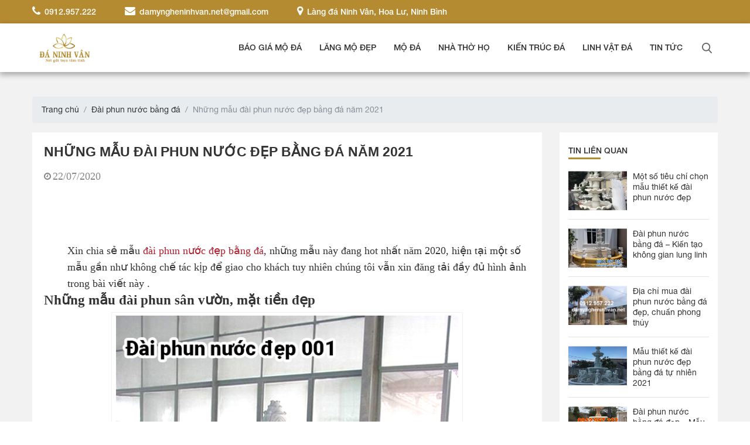

--- FILE ---
content_type: text/html; charset=UTF-8
request_url: https://damyngheninhvan.net/nhung-mau-dai-phun-nuoc-dep-bang-da-nam-2020/
body_size: 13436
content:
<!DOCTYPE html><html lang="vi"><head><meta charset="UTF-8"><link data-optimized="2" rel="stylesheet" href="https://damyngheninhvan.net/wp-content/litespeed/css/a05169a53b6eac1253fd32b232fcd1a8.css?ver=d400b" /><meta name="viewport" content="width=device-width, initial-scale=1, maximum-scale=1">
<!--[if IE]><meta http-equiv="X-UA-Compatible" content="IE=edge">
<![endif]--><link rel="icon" href="https://damyngheninhvan.net/wp-content/uploads/2022/02/favicon.ico" sizes="32x32" /><link rel="icon" href="https://damyngheninhvan.net/wp-content/uploads/2022/02/favicon.ico" sizes="192x192" /><link rel="apple-touch-icon" href="https://damyngheninhvan.net/wp-content/uploads/2022/02/favicon.ico" /><meta name="msapplication-TileImage" content="https://damyngheninhvan.net/wp-content/uploads/2022/02/favicon.ico" /><meta name='robots' content='index, follow, max-image-preview:large, max-snippet:-1, max-video-preview:-1' /><title>Những mẫu đài phun nước đẹp bằng đá năm 2021</title><meta name="description" content="Những mẫu đài phun nước đẹp bằng đá năm 2021 cho khách hàng tham khảo đài phun nước làm từ đá xanh tự nhiên báo giá đài phun nước 2021" /><link rel="canonical" href="https://damyngheninhvan.net/nhung-mau-dai-phun-nuoc-dep-bang-da-nam-2020/" /><meta property="og:locale" content="vi_VN" /><meta property="og:type" content="article" /><meta property="og:title" content="Những mẫu đài phun nước đẹp bằng đá năm 2021" /><meta property="og:description" content="Những mẫu đài phun nước đẹp bằng đá năm 2021 cho khách hàng tham khảo đài phun nước làm từ đá xanh tự nhiên báo giá đài phun nước 2021" /><meta property="og:url" content="https://damyngheninhvan.net/nhung-mau-dai-phun-nuoc-dep-bang-da-nam-2020/" /><meta property="og:site_name" content="Đá Ninh Vân" /><meta property="article:published_time" content="2020-07-22T07:50:55+00:00" /><meta property="article:modified_time" content="2021-07-25T08:07:01+00:00" /><meta property="og:image" content="https://damyngheninhvan.net/wp-content/uploads/2020/07/Đài-phụn-nước-đẹp-005.jpg" /><meta property="og:image:width" content="600" /><meta property="og:image:height" content="800" /><meta property="og:image:type" content="image/jpeg" /><meta name="author" content="Nguyen Hoa" /><meta name="twitter:card" content="summary_large_image" /><meta name="twitter:label1" content="Được viết bởi" /><meta name="twitter:data1" content="Nguyen Hoa" /><meta name="twitter:label2" content="Ước tính thời gian đọc" /><meta name="twitter:data2" content="4 phút" /> <script type="application/ld+json" class="yoast-schema-graph">{"@context":"https://schema.org","@graph":[{"@type":"WebPage","@id":"https://damyngheninhvan.net/nhung-mau-dai-phun-nuoc-dep-bang-da-nam-2020/","url":"https://damyngheninhvan.net/nhung-mau-dai-phun-nuoc-dep-bang-da-nam-2020/","name":"Những mẫu đài phun nước đẹp bằng đá năm 2021","isPartOf":{"@id":"https://damyngheninhvan.net/#website"},"primaryImageOfPage":{"@id":"https://damyngheninhvan.net/nhung-mau-dai-phun-nuoc-dep-bang-da-nam-2020/#primaryimage"},"image":{"@id":"https://damyngheninhvan.net/nhung-mau-dai-phun-nuoc-dep-bang-da-nam-2020/#primaryimage"},"thumbnailUrl":"https://damyngheninhvan.net/wp-content/uploads/2020/07/Đài-phụn-nước-đẹp-005.jpg","datePublished":"2020-07-22T07:50:55+00:00","dateModified":"2021-07-25T08:07:01+00:00","author":{"@id":"https://damyngheninhvan.net/#/schema/person/7029f4213455b9db4aee5826b9d13f8e"},"description":"Những mẫu đài phun nước đẹp bằng đá năm 2021 cho khách hàng tham khảo đài phun nước làm từ đá xanh tự nhiên báo giá đài phun nước 2021","breadcrumb":{"@id":"https://damyngheninhvan.net/nhung-mau-dai-phun-nuoc-dep-bang-da-nam-2020/#breadcrumb"},"inLanguage":"vi","potentialAction":[{"@type":"ReadAction","target":["https://damyngheninhvan.net/nhung-mau-dai-phun-nuoc-dep-bang-da-nam-2020/"]}]},{"@type":"ImageObject","inLanguage":"vi","@id":"https://damyngheninhvan.net/nhung-mau-dai-phun-nuoc-dep-bang-da-nam-2020/#primaryimage","url":"https://damyngheninhvan.net/wp-content/uploads/2020/07/Đài-phụn-nước-đẹp-005.jpg","contentUrl":"https://damyngheninhvan.net/wp-content/uploads/2020/07/Đài-phụn-nước-đẹp-005.jpg","width":600,"height":800,"caption":"???????????????????????????????????????"},{"@type":"BreadcrumbList","@id":"https://damyngheninhvan.net/nhung-mau-dai-phun-nuoc-dep-bang-da-nam-2020/#breadcrumb","itemListElement":[{"@type":"ListItem","position":1,"name":"Trang chủ","item":"https://damyngheninhvan.net/"},{"@type":"ListItem","position":2,"name":"Những mẫu đài phun nước đẹp bằng đá năm 2021"}]},{"@type":"WebSite","@id":"https://damyngheninhvan.net/#website","url":"https://damyngheninhvan.net/","name":"Đá Ninh Vân","description":"","potentialAction":[{"@type":"SearchAction","target":{"@type":"EntryPoint","urlTemplate":"https://damyngheninhvan.net/?s={search_term_string}"},"query-input":"required name=search_term_string"}],"inLanguage":"vi"},{"@type":"Person","@id":"https://damyngheninhvan.net/#/schema/person/7029f4213455b9db4aee5826b9d13f8e","name":"Nguyen Hoa","image":{"@type":"ImageObject","inLanguage":"vi","@id":"https://damyngheninhvan.net/#/schema/person/image/","url":"https://secure.gravatar.com/avatar/7299cab5a9283f8beac5ae714b1a37615dff8de4734c751e2268288030fe9a4a?s=96&r=g","contentUrl":"https://secure.gravatar.com/avatar/7299cab5a9283f8beac5ae714b1a37615dff8de4734c751e2268288030fe9a4a?s=96&r=g","caption":"Nguyen Hoa"},"url":"https://damyngheninhvan.net/author/hoanguyen/"}]}</script> <link rel="alternate" type="application/rss+xml" title="Dòng thông tin Đá Ninh Vân &raquo;" href="https://damyngheninhvan.net/feed/" /><link rel="alternate" type="application/rss+xml" title="Đá Ninh Vân &raquo; Dòng bình luận" href="https://damyngheninhvan.net/comments/feed/" /><link rel="alternate" type="application/rss+xml" title="Đá Ninh Vân &raquo; Những mẫu đài phun nước đẹp bằng đá năm 2021 Dòng bình luận" href="https://damyngheninhvan.net/nhung-mau-dai-phun-nuoc-dep-bang-da-nam-2020/feed/" /> <script data-optimized="1" type="text/javascript">window._wpemojiSettings={"baseUrl":"https:\/\/s.w.org\/images\/core\/emoji\/15.1.0\/72x72\/","ext":".png","svgUrl":"https:\/\/s.w.org\/images\/core\/emoji\/15.1.0\/svg\/","svgExt":".svg","source":{"concatemoji":"https:\/\/damyngheninhvan.net\/wp-includes\/js\/wp-emoji-release.min.js?ver=6.8.1"}};
/*! This file is auto-generated */
!function(i,n){var o,s,e;function c(e){try{var t={supportTests:e,timestamp:(new Date).valueOf()};sessionStorage.setItem(o,JSON.stringify(t))}catch(e){}}function p(e,t,n){e.clearRect(0,0,e.canvas.width,e.canvas.height),e.fillText(t,0,0);var t=new Uint32Array(e.getImageData(0,0,e.canvas.width,e.canvas.height).data),r=(e.clearRect(0,0,e.canvas.width,e.canvas.height),e.fillText(n,0,0),new Uint32Array(e.getImageData(0,0,e.canvas.width,e.canvas.height).data));return t.every(function(e,t){return e===r[t]})}function u(e,t,n){switch(t){case"flag":return n(e,"\ud83c\udff3\ufe0f\u200d\u26a7\ufe0f","\ud83c\udff3\ufe0f\u200b\u26a7\ufe0f")?!1:!n(e,"\ud83c\uddfa\ud83c\uddf3","\ud83c\uddfa\u200b\ud83c\uddf3")&&!n(e,"\ud83c\udff4\udb40\udc67\udb40\udc62\udb40\udc65\udb40\udc6e\udb40\udc67\udb40\udc7f","\ud83c\udff4\u200b\udb40\udc67\u200b\udb40\udc62\u200b\udb40\udc65\u200b\udb40\udc6e\u200b\udb40\udc67\u200b\udb40\udc7f");case"emoji":return!n(e,"\ud83d\udc26\u200d\ud83d\udd25","\ud83d\udc26\u200b\ud83d\udd25")}return!1}function f(e,t,n){var r="undefined"!=typeof WorkerGlobalScope&&self instanceof WorkerGlobalScope?new OffscreenCanvas(300,150):i.createElement("canvas"),a=r.getContext("2d",{willReadFrequently:!0}),o=(a.textBaseline="top",a.font="600 32px Arial",{});return e.forEach(function(e){o[e]=t(a,e,n)}),o}function t(e){var t=i.createElement("script");t.src=e,t.defer=!0,i.head.appendChild(t)}"undefined"!=typeof Promise&&(o="wpEmojiSettingsSupports",s=["flag","emoji"],n.supports={everything:!0,everythingExceptFlag:!0},e=new Promise(function(e){i.addEventListener("DOMContentLoaded",e,{once:!0})}),new Promise(function(t){var n=function(){try{var e=JSON.parse(sessionStorage.getItem(o));if("object"==typeof e&&"number"==typeof e.timestamp&&(new Date).valueOf()<e.timestamp+604800&&"object"==typeof e.supportTests)return e.supportTests}catch(e){}return null}();if(!n){if("undefined"!=typeof Worker&&"undefined"!=typeof OffscreenCanvas&&"undefined"!=typeof URL&&URL.createObjectURL&&"undefined"!=typeof Blob)try{var e="postMessage("+f.toString()+"("+[JSON.stringify(s),u.toString(),p.toString()].join(",")+"));",r=new Blob([e],{type:"text/javascript"}),a=new Worker(URL.createObjectURL(r),{name:"wpTestEmojiSupports"});return void(a.onmessage=function(e){c(n=e.data),a.terminate(),t(n)})}catch(e){}c(n=f(s,u,p))}t(n)}).then(function(e){for(var t in e)n.supports[t]=e[t],n.supports.everything=n.supports.everything&&n.supports[t],"flag"!==t&&(n.supports.everythingExceptFlag=n.supports.everythingExceptFlag&&n.supports[t]);n.supports.everythingExceptFlag=n.supports.everythingExceptFlag&&!n.supports.flag,n.DOMReady=!1,n.readyCallback=function(){n.DOMReady=!0}}).then(function(){return e}).then(function(){var e;n.supports.everything||(n.readyCallback(),(e=n.source||{}).concatemoji?t(e.concatemoji):e.wpemoji&&e.twemoji&&(t(e.twemoji),t(e.wpemoji)))}))}((window,document),window._wpemojiSettings)</script> <script type="text/javascript" src="https://damyngheninhvan.net/wp-content/themes/langmodep/vendor/jquery.min.js?ver=3.1.1" id="jquery-js"></script> <link rel="https://api.w.org/" href="https://damyngheninhvan.net/wp-json/" /><link rel="alternate" title="JSON" type="application/json" href="https://damyngheninhvan.net/wp-json/wp/v2/posts/9229" /><link rel="EditURI" type="application/rsd+xml" title="RSD" href="https://damyngheninhvan.net/xmlrpc.php?rsd" /><meta name="generator" content="WordPress 6.8.1" /><link rel='shortlink' href='https://damyngheninhvan.net/?p=9229' /><link rel="alternate" title="oNhúng (JSON)" type="application/json+oembed" href="https://damyngheninhvan.net/wp-json/oembed/1.0/embed?url=https%3A%2F%2Fdamyngheninhvan.net%2Fnhung-mau-dai-phun-nuoc-dep-bang-da-nam-2020%2F" /><link rel="alternate" title="oNhúng (XML)" type="text/xml+oembed" href="https://damyngheninhvan.net/wp-json/oembed/1.0/embed?url=https%3A%2F%2Fdamyngheninhvan.net%2Fnhung-mau-dai-phun-nuoc-dep-bang-da-nam-2020%2F&#038;format=xml" /><link rel="icon" href="https://damyngheninhvan.net/wp-content/uploads/2022/02/favicon.ico" sizes="32x32" /><link rel="icon" href="https://damyngheninhvan.net/wp-content/uploads/2022/02/favicon.ico" sizes="192x192" /><link rel="apple-touch-icon" href="https://damyngheninhvan.net/wp-content/uploads/2022/02/favicon.ico" /><meta name="msapplication-TileImage" content="https://damyngheninhvan.net/wp-content/uploads/2022/02/favicon.ico" />
 <script async src="https://www.googletagmanager.com/gtag/js?id=UA-146080455-1"></script> <script>window.dataLayer = window.dataLayer || [];
	  function gtag(){dataLayer.push(arguments);}
	  gtag('js', new Date());

	  gtag('config', 'UA-146080455-1');</script>  <script async src="https://www.googletagmanager.com/gtag/js?id=G-F09ZSHY77R"></script> <script>window.dataLayer = window.dataLayer || [];
  function gtag(){dataLayer.push(arguments);}
  gtag('js', new Date());

  gtag('config', 'G-F09ZSHY77R');</script> </head><body data-rsssl=1 class="wp-singular post-template-default single single-post postid-9229 single-format-standard wp-theme-langmodep details-page"><header id="header"><div class="top-bar"><div class="container"><div class="contact">
<a href="tel: 0912.957.222" title="0912.957.222">
<i class="fa fa-phone" aria-hidden="true"></i>
0912.957.222                        </a>
<a href="#" title="damyngheninhvan.net@gmail.com">
<i class="fa fa-envelope" aria-hidden="true"></i>
damyngheninhvan.net@gmail.com                        </a>
<a href="#" title="Làng đá Ninh Vân, Hoa Lư, Ninh Bình">
<i class="fa fa-map-marker" aria-hidden="true"></i>
Làng đá Ninh Vân, Hoa Lư, Ninh Bình                        </a></div></div></div><div class="main-bar"><div class="container"><h1 class="logo">
<a href="https://damyngheninhvan.net/"><img data-lazyloaded="1" src="[data-uri]" data-src="https://damyngheninhvan.net/wp-content/themes/langmodep/pic/log2o.png" alt="logo" style="width:110px;"><noscript><img src="https://damyngheninhvan.net/wp-content/themes/langmodep/pic/log2o.png" alt="logo" style="width:110px;"></noscript></a></h1>
<button class="navbar-toggler collapsed" type="button" data-toggle="collapse" data-target="#menu-main" aria-controls="menu-main" aria-expanded="false"
aria-label="Toggle navigation">
<span class="navbar-icon">
<span></span>
</span>
</button><nav class="menu-main" id="menu-main"><div class="inner"><ul id="menu-main-menu" class="nav"><li id="menu-item-13369" class="menu-item menu-item-type-post_type menu-item-object-post menu-item-13369 sbmenu rpdropdown nav-item"><a href="https://damyngheninhvan.net/da-my-nghe-thai-vinh-bao-gia-mo-da-ninh-binh/" class="nav-link">Báo giá mộ đá</a></li><li id="menu-item-7156" class="menu-item menu-item-type-taxonomy menu-item-object-category menu-item-7156 sbmenu rpdropdown nav-item"><a href="https://damyngheninhvan.net/lang-mo-da/" class="nav-link">Lăng mộ đẹp</a></li><li id="menu-item-7164" class="menu-item menu-item-type-taxonomy menu-item-object-category menu-item-has-children menu-item-7164 sbmenu rpdropdown nav-item"><a href="https://damyngheninhvan.net/mo-da-dep/" class="nav-link">Mộ đá</a><ul class='dropdown-menu'><li id="menu-item-7171" class="menu-item menu-item-type-taxonomy menu-item-object-category menu-item-7171 nav-item"><a href="https://damyngheninhvan.net/mo-da-dep/mo-da-cong-giao/" class="nav-link">Mộ công giáo</a></li><li id="menu-item-7167" class="menu-item menu-item-type-taxonomy menu-item-object-category menu-item-7167 nav-item"><a href="https://damyngheninhvan.net/mo-da-dep/mo-da-doi-dep/" class="nav-link">Mộ đôi</a></li><li id="menu-item-7173" class="menu-item menu-item-type-taxonomy menu-item-object-category menu-item-7173 nav-item"><a href="https://damyngheninhvan.net/mo-da-dep/mo-tron-da-dep/" class="nav-link">Mộ tròn</a></li><li id="menu-item-7172" class="menu-item menu-item-type-taxonomy menu-item-object-category menu-item-7172 nav-item"><a href="https://damyngheninhvan.net/mo-da-dep/mo-thap-bang-da/" class="nav-link">Mộ tháp</a></li><li id="menu-item-12055" class="menu-item menu-item-type-taxonomy menu-item-object-category menu-item-12055 nav-item"><a href="https://damyngheninhvan.net/mo-da-dep/mo-da-mot-mai/" class="nav-link">Mộ đá một mái</a></li><li id="menu-item-12088" class="menu-item menu-item-type-taxonomy menu-item-object-category menu-item-12088 nav-item"><a href="https://damyngheninhvan.net/mo-da-dep/mo-da-hai-mai/" class="nav-link">Mộ đá hai mái</a></li><li id="menu-item-12131" class="menu-item menu-item-type-taxonomy menu-item-object-category menu-item-12131 nav-item"><a href="https://damyngheninhvan.net/mo-da-dep/mo-da-ba-mai/" class="nav-link">Mộ đá ba mái</a></li><li id="menu-item-10862" class="menu-item menu-item-type-taxonomy menu-item-object-category menu-item-10862 nav-item"><a href="https://damyngheninhvan.net/mo-da-dep/mo-da-xanh-reu/" class="nav-link">Mộ đá xanh rêu</a></li><li id="menu-item-8525" class="menu-item menu-item-type-taxonomy menu-item-object-category menu-item-8525 nav-item"><a href="https://damyngheninhvan.net/mo-da-dep/mo-da-hoa-cuong-dep/" class="nav-link">Mẫu mộ đá hoa cương</a></li><li id="menu-item-10863" class="menu-item menu-item-type-taxonomy menu-item-object-category menu-item-10863 nav-item"><a href="https://damyngheninhvan.net/mo-da-dep/mau-mo-dep-don-gian/" class="nav-link">Mẫu mộ đẹp đơn giản</a></li><li id="menu-item-10870" class="menu-item menu-item-type-taxonomy menu-item-object-category menu-item-10870 nav-item"><a href="https://damyngheninhvan.net/mo-da-dep/mo-da-hinh-luc-giac/" class="nav-link">Mộ đá lục giác</a></li><li id="menu-item-7170" class="menu-item menu-item-type-taxonomy menu-item-object-category menu-item-7170 nav-item"><a href="https://damyngheninhvan.net/mo-da-dep/mo-da-tam-cap/" class="nav-link">Mộ đá tam cấp</a></li><li id="menu-item-9660" class="menu-item menu-item-type-taxonomy menu-item-object-category menu-item-9660 nav-item"><a href="https://damyngheninhvan.net/mo-da-dep/mo-da-tam-son/" class="nav-link">Mộ đá tam sơn</a></li><li id="menu-item-10864" class="menu-item menu-item-type-taxonomy menu-item-object-category menu-item-10864 nav-item"><a href="https://damyngheninhvan.net/mo-da-dep/mau-mo-to-bang-da/" class="nav-link">Mẫu mộ tổ bằng đá</a></li></ul></li><li id="menu-item-11104" class="menu-item menu-item-type-taxonomy menu-item-object-category menu-item-has-children menu-item-11104 sbmenu rpdropdown nav-item"><a href="https://damyngheninhvan.net/nha-tho-ho/" class="nav-link">Nhà thờ họ</a><ul class='dropdown-menu'><li id="menu-item-7153" class="menu-item menu-item-type-taxonomy menu-item-object-category menu-item-7153 nav-item"><a href="https://damyngheninhvan.net/nha-tho-ho/chieu-rong-da/" class="nav-link">Chiếu rồng đá</a></li><li id="menu-item-7176" class="menu-item menu-item-type-taxonomy menu-item-object-category menu-item-7176 nav-item"><a href="https://damyngheninhvan.net/nha-tho-ho/cot-da-dep/" class="nav-link">Cột đá đẹp</a></li><li id="menu-item-11109" class="menu-item menu-item-type-taxonomy menu-item-object-category menu-item-11109 nav-item"><a href="https://damyngheninhvan.net/linh-vat-da/rong-da/" class="nav-link">Rồng đá</a></li><li id="menu-item-9713" class="menu-item menu-item-type-taxonomy menu-item-object-category menu-item-9713 nav-item"><a href="https://damyngheninhvan.net/do-tho/cuon-thu-da-dep/" class="nav-link">Cuốn thư đá đẹp</a></li><li id="menu-item-7155" class="menu-item menu-item-type-taxonomy menu-item-object-category menu-item-7155 nav-item"><a href="https://damyngheninhvan.net/lan-can-da-dep/" class="nav-link">Lan can</a></li><li id="menu-item-7152" class="menu-item menu-item-type-taxonomy menu-item-object-category menu-item-7152 nav-item"><a href="https://damyngheninhvan.net/nha-tho-ho/chan-cot-da/" class="nav-link">Chân cột đá</a></li><li id="menu-item-9611" class="menu-item menu-item-type-taxonomy menu-item-object-category menu-item-9611 nav-item"><a href="https://damyngheninhvan.net/do-tho/lu-huong-bang-da/" class="nav-link">Lư hương</a></li></ul></li><li id="menu-item-11499" class="menu-item menu-item-type-custom menu-item-object-custom menu-item-has-children menu-item-11499 sbmenu rpdropdown nav-item"><a href="#" class="nav-link">Kiến trúc đá</a><ul class='dropdown-menu'><li id="menu-item-7154" class="menu-item menu-item-type-taxonomy menu-item-object-category menu-item-7154 nav-item"><a href="https://damyngheninhvan.net/cong-da-dep/" class="nav-link">Cổng đá</a></li><li id="menu-item-7144" class="menu-item menu-item-type-taxonomy menu-item-object-category menu-item-7144 nav-item"><a href="https://damyngheninhvan.net/ban-ghe-da/" class="nav-link">Bàn ghế đá</a></li><li id="menu-item-8601" class="menu-item menu-item-type-taxonomy menu-item-object-category current-post-ancestor current-menu-parent current-post-parent menu-item-8601 nav-item"><a href="https://damyngheninhvan.net/dai-phun-nuoc-bang-da/" class="nav-link">Đài phun nước</a></li><li id="menu-item-7147" class="menu-item menu-item-type-taxonomy menu-item-object-category menu-item-7147 nav-item"><a href="https://damyngheninhvan.net/do-tho/ban-tho-thien-bang-da/" class="nav-link">Bàn thờ thiên</a></li><li id="menu-item-11956" class="menu-item menu-item-type-taxonomy menu-item-object-category menu-item-11956 nav-item"><a href="https://damyngheninhvan.net/do-tho/bia-da/" class="nav-link">Bia đá</a></li></ul></li><li id="menu-item-11106" class="menu-item menu-item-type-taxonomy menu-item-object-category menu-item-has-children menu-item-11106 sbmenu rpdropdown nav-item"><a href="https://damyngheninhvan.net/linh-vat-da/" class="nav-link">Linh Vật Đá</a><ul class='dropdown-menu'><li id="menu-item-11107" class="menu-item menu-item-type-taxonomy menu-item-object-category menu-item-11107 nav-item"><a href="https://damyngheninhvan.net/linh-vat-da/cho-da/" class="nav-link">Chó đá</a></li><li id="menu-item-11108" class="menu-item menu-item-type-taxonomy menu-item-object-category menu-item-11108 nav-item"><a href="https://damyngheninhvan.net/linh-vat-da/nghe-da/" class="nav-link">Nghê đá</a></li><li id="menu-item-11110" class="menu-item menu-item-type-taxonomy menu-item-object-category menu-item-11110 nav-item"><a href="https://damyngheninhvan.net/linh-vat-da/rua-da/" class="nav-link">Rùa đá</a></li><li id="menu-item-11111" class="menu-item menu-item-type-taxonomy menu-item-object-category menu-item-11111 nav-item"><a href="https://damyngheninhvan.net/linh-vat-da/ty-huu-da/" class="nav-link">Tỳ hưu đá</a></li><li id="menu-item-11112" class="menu-item menu-item-type-taxonomy menu-item-object-category menu-item-11112 nav-item"><a href="https://damyngheninhvan.net/linh-vat-da/voi-da/" class="nav-link">Voi đá</a></li></ul></li><li id="menu-item-10981" class="menu-item menu-item-type-taxonomy menu-item-object-category menu-item-10981 sbmenu rpdropdown nav-item"><a href="https://damyngheninhvan.net/tin-tuc/" class="nav-link">Tin Tức</a></li></ul></div></nav><form action="/" method="get" ><div class="search"><div class="form-search">
<input type="text" name="s" placeholder="Từ khóa tìm kiếm">
<a href="#">
<img data-lazyloaded="1" src="[data-uri]" data-src="https://damyngheninhvan.net/wp-content/themes/langmodep/css/icons/search.png" alt=""><noscript><img src="https://damyngheninhvan.net/wp-content/themes/langmodep/css/icons/search.png" alt=""></noscript>
</a></div></div></form></div></div></header><main id="main"><section class="page-about-us mar-top-80"><section class="new-detail" style="display:none"><div class="container"></div></section></section><section class="page-news"><div class="container"><div class="row"><div class="col-12"><nav class="breadcrumb"><a rel="v:url" property="v:title" class="breadcrumb-item" title="Trang chủ" href="https://damyngheninhvan.net/">Trang chủ</a><a rel="v:url" property="v:title" class="breadcrumb-item" href="https://damyngheninhvan.net/dai-phun-nuoc-bang-da/" title="Đài phun nước bằng đá">Đài phun nước bằng đá</a><span class="breadcrumb-item active">Những mẫu đài phun nước đẹp bằng đá năm 2021</span></nav></div><div class="col-12 col-lg-9 left"><div class="inner-left"><div class="new-detail"><div class="noidung TextSize"><div class="contact-detail"><h1 class="tile-ditail">Những mẫu đài phun nước đẹp bằng đá năm 2021</h1><div class="time-view">
<span class="time">22/07/2020</span></div><div class="social"><div class="addthis_toolbox addthis_default_style addthis_16x16_style"><div class="shareItem">
<a class="addthis_button_compact"></a></div><div class="shareItem">
<a class="addthis_button_facebook"></a></div><div class="shareItem">
<a class="addthis_button_twitter"></a></div><div class="shareItem">
<a class="addthis_button_zingme"></a></div><div class="g-plus" data-action="share" data-annotation="bubble"></div></div> <script data-optimized="1" type="text/javascript" src="https://damyngheninhvan.net/wp-content/litespeed/js/8fa6a8eff9df9d9609c4e8e8cb2f4816.js?ver=f4816"></script> <script>(function(d,s,id){var js,fjs=d.getElementsByTagName(s)[0];if(d.getElementById(id))return;js=d.createElement(s);js.id=id;js.src="//connect.facebook.net/en_US/all.js#xfbml=1";fjs.parentNode.insertBefore(js,fjs)}(document,"script","facebook-jssdk"));(function(){var po=document.createElement("script");po.type="text/javascript";po.async=!0;po.src="https://apis.google.com/js/platform.js";var s=document.getElementsByTagName("script")[0];s.parentNode.insertBefore(po,s)})()</script> </div></div><div class="nddes fRobotoB lh22 pb20"><p>Xin chia sẻ mẫu <a href="https://damyngheninhvan.net/dai-phun-nuoc-bang-da/">đài phun nước đẹp bằng đá</a>, những mẫu này đang hot nhất năm 2020, hiện tại một số mẫu gần như không chế tác kịp để giao cho khách tuy nhiên chúng tôi vẫn xin đăng tải đầy đủ hình ảnh trong bài viết này .</p><h2><b>Những mẫu đài phun sân vườn, mặt tiền đẹp</b></h2><figure id="attachment_9231" aria-describedby="caption-attachment-9231" style="width: 600px" class="wp-caption aligncenter"><a href="https://damyngheninhvan.net/wp-content/uploads/2020/07/Đài-phụn-nước-đẹp-001.jpg"><img data-lazyloaded="1" src="[data-uri]" decoding="async" class="size-full wp-image-9231" data-src="https://damyngheninhvan.net/wp-content/uploads/2020/07/Đài-phụn-nước-đẹp-001.jpg" alt="" width="600" height="764" data-srcset="https://damyngheninhvan.net/wp-content/uploads/2020/07/Đài-phụn-nước-đẹp-001.jpg 600w, https://damyngheninhvan.net/wp-content/uploads/2020/07/Đài-phụn-nước-đẹp-001-393x500.jpg 393w" data-sizes="(max-width: 600px) 100vw, 600px" /><noscript><img decoding="async" class="size-full wp-image-9231" src="https://damyngheninhvan.net/wp-content/uploads/2020/07/Đài-phụn-nước-đẹp-001.jpg" alt="" width="600" height="764" srcset="https://damyngheninhvan.net/wp-content/uploads/2020/07/Đài-phụn-nước-đẹp-001.jpg 600w, https://damyngheninhvan.net/wp-content/uploads/2020/07/Đài-phụn-nước-đẹp-001-393x500.jpg 393w" sizes="(max-width: 600px) 100vw, 600px" /></noscript></a><figcaption id="caption-attachment-9231" class="wp-caption-text">Mẫu đài phun nước sân vườn mặt tiền đẹp</figcaption></figure><p>&nbsp;</p><figure id="attachment_9232" aria-describedby="caption-attachment-9232" style="width: 600px" class="wp-caption aligncenter"><a href="https://damyngheninhvan.net/wp-content/uploads/2020/07/Đài-phụn-nước-đẹp-002.jpg"><img data-lazyloaded="1" src="[data-uri]" decoding="async" class="wp-image-9232 size-full" data-src="https://damyngheninhvan.net/wp-content/uploads/2020/07/Đài-phụn-nước-đẹp-002.jpg" alt="Đài phun nước bằng đá đẹp năm 2021" width="600" height="803" data-srcset="https://damyngheninhvan.net/wp-content/uploads/2020/07/Đài-phụn-nước-đẹp-002.jpg 600w, https://damyngheninhvan.net/wp-content/uploads/2020/07/Đài-phụn-nước-đẹp-002-374x500.jpg 374w" data-sizes="(max-width: 600px) 100vw, 600px" /><noscript><img decoding="async" class="wp-image-9232 size-full" src="https://damyngheninhvan.net/wp-content/uploads/2020/07/Đài-phụn-nước-đẹp-002.jpg" alt="Đài phun nước bằng đá đẹp năm 2021" width="600" height="803" srcset="https://damyngheninhvan.net/wp-content/uploads/2020/07/Đài-phụn-nước-đẹp-002.jpg 600w, https://damyngheninhvan.net/wp-content/uploads/2020/07/Đài-phụn-nước-đẹp-002-374x500.jpg 374w" sizes="(max-width: 600px) 100vw, 600px" /></noscript></a><figcaption id="caption-attachment-9232" class="wp-caption-text">Đài phun nước bằng đá đẹp năm 2021</figcaption></figure><p>&nbsp;</p><figure id="attachment_9233" aria-describedby="caption-attachment-9233" style="width: 600px" class="wp-caption aligncenter"><a href="https://damyngheninhvan.net/wp-content/uploads/2020/07/Đài-phụn-nước-đẹp-003.jpg"><img data-lazyloaded="1" src="[data-uri]" decoding="async" class="wp-image-9233 size-full" data-src="https://damyngheninhvan.net/wp-content/uploads/2020/07/Đài-phụn-nước-đẹp-003.jpg" alt="Tháp phun nước bằng đá tự nhiên" width="600" height="600" data-srcset="https://damyngheninhvan.net/wp-content/uploads/2020/07/Đài-phụn-nước-đẹp-003.jpg 600w, https://damyngheninhvan.net/wp-content/uploads/2020/07/Đài-phụn-nước-đẹp-003-500x500.jpg 500w, https://damyngheninhvan.net/wp-content/uploads/2020/07/Đài-phụn-nước-đẹp-003-300x300.jpg 300w" data-sizes="(max-width: 600px) 100vw, 600px" /><noscript><img decoding="async" class="wp-image-9233 size-full" src="https://damyngheninhvan.net/wp-content/uploads/2020/07/Đài-phụn-nước-đẹp-003.jpg" alt="Tháp phun nước bằng đá tự nhiên" width="600" height="600" srcset="https://damyngheninhvan.net/wp-content/uploads/2020/07/Đài-phụn-nước-đẹp-003.jpg 600w, https://damyngheninhvan.net/wp-content/uploads/2020/07/Đài-phụn-nước-đẹp-003-500x500.jpg 500w, https://damyngheninhvan.net/wp-content/uploads/2020/07/Đài-phụn-nước-đẹp-003-300x300.jpg 300w" sizes="(max-width: 600px) 100vw, 600px" /></noscript></a><figcaption id="caption-attachment-9233" class="wp-caption-text">Tháp phun nước bằng đá tự nhiên</figcaption></figure><p><a href="https://damyngheninhvan.net/wp-content/uploads/2020/07/Đài-phụn-nước-đẹp-004.jpg"><img data-lazyloaded="1" src="[data-uri]" decoding="async" class="size-full wp-image-9234 aligncenter" data-src="https://damyngheninhvan.net/wp-content/uploads/2020/07/Đài-phụn-nước-đẹp-004.jpg" alt="" width="600" height="576" data-srcset="https://damyngheninhvan.net/wp-content/uploads/2020/07/Đài-phụn-nước-đẹp-004.jpg 600w, https://damyngheninhvan.net/wp-content/uploads/2020/07/Đài-phụn-nước-đẹp-004-500x480.jpg 500w" data-sizes="(max-width: 600px) 100vw, 600px" /><noscript><img decoding="async" class="size-full wp-image-9234 aligncenter" src="https://damyngheninhvan.net/wp-content/uploads/2020/07/Đài-phụn-nước-đẹp-004.jpg" alt="" width="600" height="576" srcset="https://damyngheninhvan.net/wp-content/uploads/2020/07/Đài-phụn-nước-đẹp-004.jpg 600w, https://damyngheninhvan.net/wp-content/uploads/2020/07/Đài-phụn-nước-đẹp-004-500x480.jpg 500w" sizes="(max-width: 600px) 100vw, 600px" /></noscript></a></p><p><a href="https://damyngheninhvan.net/wp-content/uploads/2020/07/Đài-phụn-nước-đẹp-005-1.jpg"><img data-lazyloaded="1" src="[data-uri]" decoding="async" class="size-full wp-image-9236 aligncenter" data-src="https://damyngheninhvan.net/wp-content/uploads/2020/07/Đài-phụn-nước-đẹp-005-1.jpg" alt="" width="600" height="800" data-srcset="https://damyngheninhvan.net/wp-content/uploads/2020/07/Đài-phụn-nước-đẹp-005-1.jpg 600w, https://damyngheninhvan.net/wp-content/uploads/2020/07/Đài-phụn-nước-đẹp-005-1-375x500.jpg 375w" data-sizes="(max-width: 600px) 100vw, 600px" /><noscript><img decoding="async" class="size-full wp-image-9236 aligncenter" src="https://damyngheninhvan.net/wp-content/uploads/2020/07/Đài-phụn-nước-đẹp-005-1.jpg" alt="" width="600" height="800" srcset="https://damyngheninhvan.net/wp-content/uploads/2020/07/Đài-phụn-nước-đẹp-005-1.jpg 600w, https://damyngheninhvan.net/wp-content/uploads/2020/07/Đài-phụn-nước-đẹp-005-1-375x500.jpg 375w" sizes="(max-width: 600px) 100vw, 600px" /></noscript></a><br />
Các mẫu đài phun nước của chúng tôi được thiết kế và làm hoàn toàn bằng đá tự nhiên cao cấp, loại đá tự nhiên này được lấy từ các vùng khai thác đá lớn và có uy tín như đá xanh Ninh Bình, Thanh Hóa ,..đá ở các vùng này thường bền chắc và có độ tinh khiết hơn các vùng miền khác, do đặc tính của khí hậu và địa hình.</p><p>Hiện nay tại cơ sở chúng tôi có nhiều thiết kế mẫu mã đài phun nước khác nhau để xem thêm các mẫu khác quý khách vui lòng chát zalo hoặc liên hệ trực tiếp với chúng tôi qua số điện thoại 0912 957 222 để được hỗ trợ tận tâm nhất</p><h2><strong>Làm sao để có một chiếc đài phun nước đẹp</strong></h2><ul><li>Quý khách làm đài phun nước mà muốn đẹp không đơn giản là đặt mẫu rồi mang về lắp đặt cho là xong mà để có một chiếc đài phun nước đẹp quý khách cần phải thiết kế mẫu mã đài phun nước phù hợp với lối kiến trúc và không gian của khu vườn hoặc tiền sảnh tránh kích thước đài phun quá to hoặc quá nhỏ .</li><li>Ngoài ra chọn chất liệu đá cũng quan trọng các loại đá đắt tiền bao giờ cũng mang lại những giá trị thẩm mỹ cao hơn đá xanh thông thường</li><li>Thợ gia công cần là thợ làm nghề lâu năm thì các đường nét họa tiết trạm khắc sẽ đẹp và sắc xảo hơn</li></ul><p>&gt;&gt; <a href="https://damyngheninhvan.net/mau-thiet-ke-dai-phun-nuoc-dep-bang-da-tu-nhien/"><span data-sheets-value="{&quot;1&quot;:2,&quot;2&quot;:&quot;Đài phun nước bằng đá tự nhiên&quot;}" data-sheets-userformat="{&quot;2&quot;:47723,&quot;3&quot;:{&quot;1&quot;:0},&quot;4&quot;:{&quot;1&quot;:2,&quot;2&quot;:16777215},&quot;6&quot;:{&quot;1&quot;:[{&quot;1&quot;:2,&quot;2&quot;:0,&quot;5&quot;:{&quot;1&quot;:2,&quot;2&quot;:0}},{&quot;1&quot;:0,&quot;2&quot;:0,&quot;3&quot;:3},{&quot;1&quot;:1,&quot;2&quot;:0,&quot;4&quot;:1}]},&quot;8&quot;:{&quot;1&quot;:[{&quot;1&quot;:2,&quot;2&quot;:0,&quot;5&quot;:{&quot;1&quot;:2,&quot;2&quot;:0}},{&quot;1&quot;:0,&quot;2&quot;:0,&quot;3&quot;:3},{&quot;1&quot;:1,&quot;2&quot;:0,&quot;4&quot;:1}]},&quot;9&quot;:1,&quot;12&quot;:0,&quot;14&quot;:{&quot;1&quot;:2,&quot;2&quot;:0},&quot;15&quot;:&quot;\&quot;Times New Roman\&quot;, serif&quot;,&quot;16&quot;:12,&quot;18&quot;:1}">Đài phun nước bằng đá tự nhiên</span></a></p><p><span data-sheets-value="{&quot;1&quot;:2,&quot;2&quot;:&quot;Một số tiêu chí chọn mẫu thiết kế đài phun nước sân vườn&quot;}" data-sheets-userformat="{&quot;2&quot;:8961,&quot;3&quot;:{&quot;1&quot;:0},&quot;11&quot;:4,&quot;12&quot;:0,&quot;16&quot;:12}">&gt;&gt; <a href="https://damyngheninhvan.net/tieu-chi-chon-mau-thiet-ke-dai-phun-nuoc-dep/">Một số tiêu chí chọn mẫu thiết kế đài phun nước sân vườn</a></span></p><h2><strong>Giá đài phun nước là bao nhiêu hiện nay?</strong></h2><ul><li>Giá đài phun nước hiện nay phụ thuộc vào nhiều yếu tố : Mùa vụ , thời gian lắp đặt ,chất liệu và mẫu mã quý khách cần gia công và lắp đặt &#8230;ngoài ra còn vị trí lắp đặt của quý khách so với xưởng sản xuất chế tác đá mỹ nghệ vì thế để biết chính xác quý khách vui lòng liên hệ trực tiếp với chúng tôi: qua số điện thoại tư vẫn 24/7  0912 957 222</li></ul><p>Xin chân thành cảm ơn sự quan tâm của quý khách !</p></div><div class="c__key-search">Từ khóa:</div></div></div></div></div><div class="col-12 col-lg-3 right"><div class="inner-right"><div class="new-right new-highlights"><div class="top-right">TIN LIÊN QUAN</div><div class="group-item"><article class="item-13"><div class="khungAnh">
<a class="khungAnhCrop" href="https://damyngheninhvan.net/tieu-chi-chon-mau-thiet-ke-dai-phun-nuoc-dep/" title="Một số tiêu chí chọn mẫu thiết kế đài phun nước đẹp">
<img data-lazyloaded="1" src="[data-uri]" data-src="https://damyngheninhvan.net/wp-content/uploads/2021/07/tieu-chi-chon-dai-phun-nuoc-1.jpg" class="tall" alt="Một số tiêu chí chọn mẫu thiết kế đài phun nước đẹp"><noscript><img src="https://damyngheninhvan.net/wp-content/uploads/2021/07/tieu-chi-chon-dai-phun-nuoc-1.jpg" class="tall" alt="Một số tiêu chí chọn mẫu thiết kế đài phun nước đẹp"></noscript>
</a></div>
<a href="https://damyngheninhvan.net/tieu-chi-chon-mau-thiet-ke-dai-phun-nuoc-dep/" title="Một số tiêu chí chọn mẫu thiết kế đài phun nước đẹp">Một số tiêu chí chọn mẫu thiết kế đài phun nước đẹp</a></article><article class="item-13"><div class="khungAnh">
<a class="khungAnhCrop" href="https://damyngheninhvan.net/dai-phun-nuoc-bang-da-kien-tao-khong-gian-lung-linh/" title="Đài phun nước bằng đá &#8211; Kiến tạo không gian lung linh">
<img data-lazyloaded="1" src="[data-uri]" data-src="https://damyngheninhvan.net/wp-content/uploads/2021/07/dai-phun-nuoc-bang-da-tu-nhien-1.jpg" class="tall" alt="Đài phun nước bằng đá &#8211; Kiến tạo không gian lung linh"><noscript><img src="https://damyngheninhvan.net/wp-content/uploads/2021/07/dai-phun-nuoc-bang-da-tu-nhien-1.jpg" class="tall" alt="Đài phun nước bằng đá &#8211; Kiến tạo không gian lung linh"></noscript>
</a></div>
<a href="https://damyngheninhvan.net/dai-phun-nuoc-bang-da-kien-tao-khong-gian-lung-linh/" title="Đài phun nước bằng đá &#8211; Kiến tạo không gian lung linh">Đài phun nước bằng đá &#8211; Kiến tạo không gian lung linh</a></article><article class="item-13"><div class="khungAnh">
<a class="khungAnhCrop" href="https://damyngheninhvan.net/dia-chi-mua-dai-phun-nuoc-bang-da-dep-chuan-phong-thuy/" title="Địa chỉ mua đài phun nước bằng đá đẹp, chuẩn phong thủy">
<img data-lazyloaded="1" src="[data-uri]" data-src="https://damyngheninhvan.net/wp-content/uploads/2021/06/dia-chi-mua-dai-phun-nuoc-bang-da-4.jpg" class="tall" alt="Địa chỉ mua đài phun nước bằng đá đẹp, chuẩn phong thủy"><noscript><img src="https://damyngheninhvan.net/wp-content/uploads/2021/06/dia-chi-mua-dai-phun-nuoc-bang-da-4.jpg" class="tall" alt="Địa chỉ mua đài phun nước bằng đá đẹp, chuẩn phong thủy"></noscript>
</a></div>
<a href="https://damyngheninhvan.net/dia-chi-mua-dai-phun-nuoc-bang-da-dep-chuan-phong-thuy/" title="Địa chỉ mua đài phun nước bằng đá đẹp, chuẩn phong thủy">Địa chỉ mua đài phun nước bằng đá đẹp, chuẩn phong thủy</a></article><article class="item-13"><div class="khungAnh">
<a class="khungAnhCrop" href="https://damyngheninhvan.net/mau-thiet-ke-dai-phun-nuoc-dep-bang-da-tu-nhien/" title="Mẫu thiết kế đài phun nước đẹp bằng đá tự nhiên 2021">
<img data-lazyloaded="1" src="[data-uri]" data-src="https://damyngheninhvan.net/wp-content/uploads/2021/06/dai-phun-nuoc-bang-da-2.jpg" class="tall" alt="Mẫu thiết kế đài phun nước đẹp bằng đá tự nhiên 2021"><noscript><img src="https://damyngheninhvan.net/wp-content/uploads/2021/06/dai-phun-nuoc-bang-da-2.jpg" class="tall" alt="Mẫu thiết kế đài phun nước đẹp bằng đá tự nhiên 2021"></noscript>
</a></div>
<a href="https://damyngheninhvan.net/mau-thiet-ke-dai-phun-nuoc-dep-bang-da-tu-nhien/" title="Mẫu thiết kế đài phun nước đẹp bằng đá tự nhiên 2021">Mẫu thiết kế đài phun nước đẹp bằng đá tự nhiên 2021</a></article><article class="item-13"><div class="khungAnh">
<a class="khungAnhCrop" href="https://damyngheninhvan.net/dai-phun-nuoc-bang-da-dep-mau-thap-phun-nuoc/" title="Đài phun nước bằng đá đẹp &#8211; Mẫu tháp phun nước bằng đá">
<img data-lazyloaded="1" src="[data-uri]" data-src="https://damyngheninhvan.net/wp-content/uploads/2020/04/dai-phun-nuoc-bang-da-tai-cong-ty-01.jpg" class="tall" alt="Đài phun nước bằng đá đẹp &#8211; Mẫu tháp phun nước bằng đá"><noscript><img src="https://damyngheninhvan.net/wp-content/uploads/2020/04/dai-phun-nuoc-bang-da-tai-cong-ty-01.jpg" class="tall" alt="Đài phun nước bằng đá đẹp &#8211; Mẫu tháp phun nước bằng đá"></noscript>
</a></div>
<a href="https://damyngheninhvan.net/dai-phun-nuoc-bang-da-dep-mau-thap-phun-nuoc/" title="Đài phun nước bằng đá đẹp &#8211; Mẫu tháp phun nước bằng đá">Đài phun nước bằng đá đẹp &#8211; Mẫu tháp phun nước bằng đá</a></article></div></div><div class="new-right new-highlights"><div class="top-right">TIN MỚI NHẤT</div><div class="group-item"><article class="item-13"><div class="khungAnh">
<a class="khungAnhCrop" href="https://damyngheninhvan.net/dia-chi-lam-lang-mo-nha-tho-ho-cong-da-cuon-thu-tinh-hoa-binh-uy-tin-nhat/"  title="Địa chỉ làm lăng mộ, nhà thờ họ, cổng đá, cuốn thư tỉnh Hoà Bình uy tín nhất">
<img data-lazyloaded="1" src="[data-uri]" data-src="https://damyngheninhvan.net/wp-content/uploads/2023/01/cong-da-tinh-hoa-binh.jpg" class="tall" alt="Địa chỉ làm lăng mộ, nhà thờ họ, cổng đá, cuốn thư tỉnh Hoà Bình uy tín nhất"><noscript><img src="https://damyngheninhvan.net/wp-content/uploads/2023/01/cong-da-tinh-hoa-binh.jpg" class="tall" alt="Địa chỉ làm lăng mộ, nhà thờ họ, cổng đá, cuốn thư tỉnh Hoà Bình uy tín nhất"></noscript>
</a></div>
<a href="https://damyngheninhvan.net/dia-chi-lam-lang-mo-nha-tho-ho-cong-da-cuon-thu-tinh-hoa-binh-uy-tin-nhat/" title="Địa chỉ làm lăng mộ, nhà thờ họ, cổng đá, cuốn thư tỉnh Hoà Bình uy tín nhất">Địa chỉ làm lăng mộ, nhà thờ họ, cổng đá, cuốn thư tỉnh Hoà Bình uy tín nhất</a></article><article class="item-13"><div class="khungAnh">
<a class="khungAnhCrop" href="https://damyngheninhvan.net/5-dieu-kieng-ky-khi-xay-mo-sua-mo-gia-chu-tuyet-doi-can-tranh/"  title="5 điều kiêng kỵ khi xây mộ, sửa mộ gia chủ tuyệt đối cần tránh">
<img data-lazyloaded="1" src="[data-uri]" data-src="https://damyngheninhvan.net/wp-content/uploads/2022/09/nhung-dieu-kieng-ky-khi-sua-mo.jpg" class="tall" alt="5 điều kiêng kỵ khi xây mộ, sửa mộ gia chủ tuyệt đối cần tránh"><noscript><img src="https://damyngheninhvan.net/wp-content/uploads/2022/09/nhung-dieu-kieng-ky-khi-sua-mo.jpg" class="tall" alt="5 điều kiêng kỵ khi xây mộ, sửa mộ gia chủ tuyệt đối cần tránh"></noscript>
</a></div>
<a href="https://damyngheninhvan.net/5-dieu-kieng-ky-khi-xay-mo-sua-mo-gia-chu-tuyet-doi-can-tranh/" title="5 điều kiêng kỵ khi xây mộ, sửa mộ gia chủ tuyệt đối cần tránh">5 điều kiêng kỵ khi xây mộ, sửa mộ gia chủ tuyệt đối cần tránh</a></article><article class="item-13"><div class="khungAnh">
<a class="khungAnhCrop" href="https://damyngheninhvan.net/da-my-nghe-thai-vinh-bao-gia-mo-da-ninh-binh/"  title="Đá Mỹ Nghệ Thái Vinh &#8211; Báo giá mộ đá Ninh Bình cập nhật mới nhất năm">
<img data-lazyloaded="1" src="[data-uri]" data-src="https://damyngheninhvan.net/wp-content/uploads/2022/09/img_2039-1662911805.jpg" class="tall" alt="Đá Mỹ Nghệ Thái Vinh &#8211; Báo giá mộ đá Ninh Bình cập nhật mới nhất năm"><noscript><img src="https://damyngheninhvan.net/wp-content/uploads/2022/09/img_2039-1662911805.jpg" class="tall" alt="Đá Mỹ Nghệ Thái Vinh &#8211; Báo giá mộ đá Ninh Bình cập nhật mới nhất năm"></noscript>
</a></div>
<a href="https://damyngheninhvan.net/da-my-nghe-thai-vinh-bao-gia-mo-da-ninh-binh/" title="Đá Mỹ Nghệ Thái Vinh &#8211; Báo giá mộ đá Ninh Bình cập nhật mới nhất năm">Đá Mỹ Nghệ Thái Vinh &#8211; Báo giá mộ đá Ninh Bình cập nhật mới nhất năm</a></article><article class="item-13"><div class="khungAnh">
<a class="khungAnhCrop" href="https://damyngheninhvan.net/chiem-nguong-cac-mau-mo-cong-giao-dep-nhat-nam/"  title="Chiêm ngưỡng các mẫu mộ công giáo đẹp nhất năm">
<img data-lazyloaded="1" src="[data-uri]" data-src="https://damyngheninhvan.net/wp-content/uploads/2022/09/mau-mo-cong-giao.jpg" class="tall" alt="Chiêm ngưỡng các mẫu mộ công giáo đẹp nhất năm"><noscript><img src="https://damyngheninhvan.net/wp-content/uploads/2022/09/mau-mo-cong-giao.jpg" class="tall" alt="Chiêm ngưỡng các mẫu mộ công giáo đẹp nhất năm"></noscript>
</a></div>
<a href="https://damyngheninhvan.net/chiem-nguong-cac-mau-mo-cong-giao-dep-nhat-nam/" title="Chiêm ngưỡng các mẫu mộ công giáo đẹp nhất năm">Chiêm ngưỡng các mẫu mộ công giáo đẹp nhất năm</a></article><article class="item-13"><div class="khungAnh">
<a class="khungAnhCrop" href="https://damyngheninhvan.net/diem-danh-cac-mau-bia-mo-dep-phong-thuy-pho-bien/"  title="Điểm danh các mẫu bia mộ đẹp, phong thuỷ phổ biến">
<img data-lazyloaded="1" src="[data-uri]" data-src="https://damyngheninhvan.net/wp-content/uploads/2022/09/mau-bia-mo-doi.jpg" class="tall" alt="Điểm danh các mẫu bia mộ đẹp, phong thuỷ phổ biến"><noscript><img src="https://damyngheninhvan.net/wp-content/uploads/2022/09/mau-bia-mo-doi.jpg" class="tall" alt="Điểm danh các mẫu bia mộ đẹp, phong thuỷ phổ biến"></noscript>
</a></div>
<a href="https://damyngheninhvan.net/diem-danh-cac-mau-bia-mo-dep-phong-thuy-pho-bien/" title="Điểm danh các mẫu bia mộ đẹp, phong thuỷ phổ biến">Điểm danh các mẫu bia mộ đẹp, phong thuỷ phổ biến</a></article></div></div></div></div></div></div></section></main><footer id="footer"><div class="container"><div class="menu-footer"><div class="link-block"><div class="widget_text widget widget_custom_html"><strong>THÔNG TIN CÔNG TY</strong><div class="textwidget custom-html-widget"><p>
<strong>Đá mỹ nghệ Thái Vinh</strong></p><p>
Địa chỉ: Ninh Vân – Hoa Lư – Ninh Bình</p><p>
Di động: <a href="tel:0912957222">0912.957.222</a></p><p>
Email: <a href="mailto:damyngheninhvan.net@gmail.com">damyngheninhvan.net@gmail.com</a></p></div></div></div><div class="link-block"><div class="widget_text widget widget_custom_html"><strong>SẢN PHẨM NỔI BẬT</strong><div class="textwidget custom-html-widget"><p>
<a href="https://damyngheninhvan.net/lang-mo-da/">Lăng mộ đá</a></p><p>
<a href="https://damyngheninhvan.net/mo-da-dep/">Mộ đá đẹp</a></p><p>
<a href="https://damyngheninhvan.net/nha-tho-ho/">Nhà thờ họ</a></p><p>
<a href="https://langmodaninhbinh.info/lang-mo-da/">Lăng mộ đá đẹp</a></p></div></div></div><div class="link-block"><div class="widget widget_recent_entries">
<strong>TIN TỨC</strong><ul><li>
<a href="https://damyngheninhvan.net/so-sanh-lang-mo-da-xanh-reu-thanh-hoa-va-lang-mo-da-thuong/">So sánh các loại đá làm lăng mộ: Đá xanh, đá trắng, đá vàng và đá hoa cương</a></li><li>
<a href="https://damyngheninhvan.net/cong-da-hai-phong-xay-cong-lang-bang-da-tai-hai-phong/">Địa chỉ làm cuốn thư đá, cột đá, chiếu rồng, cổng tam quan tỉnh Hải Phòng tốt nhất</a></li><li>
<a href="https://damyngheninhvan.net/lam-lang-mo-da-xanh-thai-nguyen-dep-nhat/">Địa chỉ bán lăng mộ, mộ đá, cuốn thư chất lượng, giá tốt tỉnh Thái Nguyên tốt nhất</a></li></ul></div></div><div class="link-block" style="overflow:hidden"><div class="widget_text widget widget_custom_html"><strong>VIDEO SẢN PHẨM</strong><div class="textwidget custom-html-widget"><script data-optimized="1" src="https://damyngheninhvan.net/wp-content/litespeed/js/c2372210efd256a183cdece6032c8949.js?ver=c8949"></script> <div class="g-ytsubscribe" data-channelid="UCbuPZnA3vg2lV8oq-XMa52w" data-layout="default" data-count="default"></div></div></div></div></div><div class="copyright-social"><div class="left">
Copyright © 2022 Đá mỹ nghệ Thái Vinh. All rights reserved.</div><div class="right">
<a href="https://www.facebook.com/damynghethaivinh/" target="_blank">
<img data-lazyloaded="1" src="[data-uri]" data-src="https://damyngheninhvan.net/wp-content/themes/langmodep/css/icons/s1.png" alt="fanpage"><noscript><img src="https://damyngheninhvan.net/wp-content/themes/langmodep/css/icons/s1.png" alt="fanpage"></noscript>
</a>
<a href="https://www.youtube.com/channel/UCbuPZnA3vg2lV8oq-XMa52w" target="_blank">
<img data-lazyloaded="1" src="[data-uri]" data-src="https://damyngheninhvan.net/wp-content/themes/langmodep/css/icons/s2.png" alt="channel youtube"><noscript><img src="https://damyngheninhvan.net/wp-content/themes/langmodep/css/icons/s2.png" alt="channel youtube"></noscript>
</a></div></div></div></footer> <script data-no-optimize="1">!function(t,e){"object"==typeof exports&&"undefined"!=typeof module?module.exports=e():"function"==typeof define&&define.amd?define(e):(t="undefined"!=typeof globalThis?globalThis:t||self).LazyLoad=e()}(this,function(){"use strict";function e(){return(e=Object.assign||function(t){for(var e=1;e<arguments.length;e++){var n,a=arguments[e];for(n in a)Object.prototype.hasOwnProperty.call(a,n)&&(t[n]=a[n])}return t}).apply(this,arguments)}function i(t){return e({},it,t)}function o(t,e){var n,a="LazyLoad::Initialized",i=new t(e);try{n=new CustomEvent(a,{detail:{instance:i}})}catch(t){(n=document.createEvent("CustomEvent")).initCustomEvent(a,!1,!1,{instance:i})}window.dispatchEvent(n)}function l(t,e){return t.getAttribute(gt+e)}function c(t){return l(t,bt)}function s(t,e){return function(t,e,n){e=gt+e;null!==n?t.setAttribute(e,n):t.removeAttribute(e)}(t,bt,e)}function r(t){return s(t,null),0}function u(t){return null===c(t)}function d(t){return c(t)===vt}function f(t,e,n,a){t&&(void 0===a?void 0===n?t(e):t(e,n):t(e,n,a))}function _(t,e){nt?t.classList.add(e):t.className+=(t.className?" ":"")+e}function v(t,e){nt?t.classList.remove(e):t.className=t.className.replace(new RegExp("(^|\\s+)"+e+"(\\s+|$)")," ").replace(/^\s+/,"").replace(/\s+$/,"")}function g(t){return t.llTempImage}function b(t,e){!e||(e=e._observer)&&e.unobserve(t)}function p(t,e){t&&(t.loadingCount+=e)}function h(t,e){t&&(t.toLoadCount=e)}function n(t){for(var e,n=[],a=0;e=t.children[a];a+=1)"SOURCE"===e.tagName&&n.push(e);return n}function m(t,e){(t=t.parentNode)&&"PICTURE"===t.tagName&&n(t).forEach(e)}function a(t,e){n(t).forEach(e)}function E(t){return!!t[st]}function I(t){return t[st]}function y(t){return delete t[st]}function A(e,t){var n;E(e)||(n={},t.forEach(function(t){n[t]=e.getAttribute(t)}),e[st]=n)}function k(a,t){var i;E(a)&&(i=I(a),t.forEach(function(t){var e,n;e=a,(t=i[n=t])?e.setAttribute(n,t):e.removeAttribute(n)}))}function L(t,e,n){_(t,e.class_loading),s(t,ut),n&&(p(n,1),f(e.callback_loading,t,n))}function w(t,e,n){n&&t.setAttribute(e,n)}function x(t,e){w(t,ct,l(t,e.data_sizes)),w(t,rt,l(t,e.data_srcset)),w(t,ot,l(t,e.data_src))}function O(t,e,n){var a=l(t,e.data_bg_multi),i=l(t,e.data_bg_multi_hidpi);(a=at&&i?i:a)&&(t.style.backgroundImage=a,n=n,_(t=t,(e=e).class_applied),s(t,ft),n&&(e.unobserve_completed&&b(t,e),f(e.callback_applied,t,n)))}function N(t,e){!e||0<e.loadingCount||0<e.toLoadCount||f(t.callback_finish,e)}function C(t,e,n){t.addEventListener(e,n),t.llEvLisnrs[e]=n}function M(t){return!!t.llEvLisnrs}function z(t){if(M(t)){var e,n,a=t.llEvLisnrs;for(e in a){var i=a[e];n=e,i=i,t.removeEventListener(n,i)}delete t.llEvLisnrs}}function R(t,e,n){var a;delete t.llTempImage,p(n,-1),(a=n)&&--a.toLoadCount,v(t,e.class_loading),e.unobserve_completed&&b(t,n)}function T(o,r,c){var l=g(o)||o;M(l)||function(t,e,n){M(t)||(t.llEvLisnrs={});var a="VIDEO"===t.tagName?"loadeddata":"load";C(t,a,e),C(t,"error",n)}(l,function(t){var e,n,a,i;n=r,a=c,i=d(e=o),R(e,n,a),_(e,n.class_loaded),s(e,dt),f(n.callback_loaded,e,a),i||N(n,a),z(l)},function(t){var e,n,a,i;n=r,a=c,i=d(e=o),R(e,n,a),_(e,n.class_error),s(e,_t),f(n.callback_error,e,a),i||N(n,a),z(l)})}function G(t,e,n){var a,i,o,r,c;t.llTempImage=document.createElement("IMG"),T(t,e,n),E(c=t)||(c[st]={backgroundImage:c.style.backgroundImage}),o=n,r=l(a=t,(i=e).data_bg),c=l(a,i.data_bg_hidpi),(r=at&&c?c:r)&&(a.style.backgroundImage='url("'.concat(r,'")'),g(a).setAttribute(ot,r),L(a,i,o)),O(t,e,n)}function D(t,e,n){var a;T(t,e,n),a=e,e=n,(t=It[(n=t).tagName])&&(t(n,a),L(n,a,e))}function V(t,e,n){var a;a=t,(-1<yt.indexOf(a.tagName)?D:G)(t,e,n)}function F(t,e,n){var a;t.setAttribute("loading","lazy"),T(t,e,n),a=e,(e=It[(n=t).tagName])&&e(n,a),s(t,vt)}function j(t){t.removeAttribute(ot),t.removeAttribute(rt),t.removeAttribute(ct)}function P(t){m(t,function(t){k(t,Et)}),k(t,Et)}function S(t){var e;(e=At[t.tagName])?e(t):E(e=t)&&(t=I(e),e.style.backgroundImage=t.backgroundImage)}function U(t,e){var n;S(t),n=e,u(e=t)||d(e)||(v(e,n.class_entered),v(e,n.class_exited),v(e,n.class_applied),v(e,n.class_loading),v(e,n.class_loaded),v(e,n.class_error)),r(t),y(t)}function $(t,e,n,a){var i;n.cancel_on_exit&&(c(t)!==ut||"IMG"===t.tagName&&(z(t),m(i=t,function(t){j(t)}),j(i),P(t),v(t,n.class_loading),p(a,-1),r(t),f(n.callback_cancel,t,e,a)))}function q(t,e,n,a){var i,o,r=(o=t,0<=pt.indexOf(c(o)));s(t,"entered"),_(t,n.class_entered),v(t,n.class_exited),i=t,o=a,n.unobserve_entered&&b(i,o),f(n.callback_enter,t,e,a),r||V(t,n,a)}function H(t){return t.use_native&&"loading"in HTMLImageElement.prototype}function B(t,i,o){t.forEach(function(t){return(a=t).isIntersecting||0<a.intersectionRatio?q(t.target,t,i,o):(e=t.target,n=t,a=i,t=o,void(u(e)||(_(e,a.class_exited),$(e,n,a,t),f(a.callback_exit,e,n,t))));var e,n,a})}function J(e,n){var t;et&&!H(e)&&(n._observer=new IntersectionObserver(function(t){B(t,e,n)},{root:(t=e).container===document?null:t.container,rootMargin:t.thresholds||t.threshold+"px"}))}function K(t){return Array.prototype.slice.call(t)}function Q(t){return t.container.querySelectorAll(t.elements_selector)}function W(t){return c(t)===_t}function X(t,e){return e=t||Q(e),K(e).filter(u)}function Y(e,t){var n;(n=Q(e),K(n).filter(W)).forEach(function(t){v(t,e.class_error),r(t)}),t.update()}function t(t,e){var n,a,t=i(t);this._settings=t,this.loadingCount=0,J(t,this),n=t,a=this,Z&&window.addEventListener("online",function(){Y(n,a)}),this.update(e)}var Z="undefined"!=typeof window,tt=Z&&!("onscroll"in window)||"undefined"!=typeof navigator&&/(gle|ing|ro)bot|crawl|spider/i.test(navigator.userAgent),et=Z&&"IntersectionObserver"in window,nt=Z&&"classList"in document.createElement("p"),at=Z&&1<window.devicePixelRatio,it={elements_selector:".lazy",container:tt||Z?document:null,threshold:300,thresholds:null,data_src:"src",data_srcset:"srcset",data_sizes:"sizes",data_bg:"bg",data_bg_hidpi:"bg-hidpi",data_bg_multi:"bg-multi",data_bg_multi_hidpi:"bg-multi-hidpi",data_poster:"poster",class_applied:"applied",class_loading:"litespeed-loading",class_loaded:"litespeed-loaded",class_error:"error",class_entered:"entered",class_exited:"exited",unobserve_completed:!0,unobserve_entered:!1,cancel_on_exit:!0,callback_enter:null,callback_exit:null,callback_applied:null,callback_loading:null,callback_loaded:null,callback_error:null,callback_finish:null,callback_cancel:null,use_native:!1},ot="src",rt="srcset",ct="sizes",lt="poster",st="llOriginalAttrs",ut="loading",dt="loaded",ft="applied",_t="error",vt="native",gt="data-",bt="ll-status",pt=[ut,dt,ft,_t],ht=[ot],mt=[ot,lt],Et=[ot,rt,ct],It={IMG:function(t,e){m(t,function(t){A(t,Et),x(t,e)}),A(t,Et),x(t,e)},IFRAME:function(t,e){A(t,ht),w(t,ot,l(t,e.data_src))},VIDEO:function(t,e){a(t,function(t){A(t,ht),w(t,ot,l(t,e.data_src))}),A(t,mt),w(t,lt,l(t,e.data_poster)),w(t,ot,l(t,e.data_src)),t.load()}},yt=["IMG","IFRAME","VIDEO"],At={IMG:P,IFRAME:function(t){k(t,ht)},VIDEO:function(t){a(t,function(t){k(t,ht)}),k(t,mt),t.load()}},kt=["IMG","IFRAME","VIDEO"];return t.prototype={update:function(t){var e,n,a,i=this._settings,o=X(t,i);{if(h(this,o.length),!tt&&et)return H(i)?(e=i,n=this,o.forEach(function(t){-1!==kt.indexOf(t.tagName)&&F(t,e,n)}),void h(n,0)):(t=this._observer,i=o,t.disconnect(),a=t,void i.forEach(function(t){a.observe(t)}));this.loadAll(o)}},destroy:function(){this._observer&&this._observer.disconnect(),Q(this._settings).forEach(function(t){y(t)}),delete this._observer,delete this._settings,delete this.loadingCount,delete this.toLoadCount},loadAll:function(t){var e=this,n=this._settings;X(t,n).forEach(function(t){b(t,e),V(t,n,e)})},restoreAll:function(){var e=this._settings;Q(e).forEach(function(t){U(t,e)})}},t.load=function(t,e){e=i(e);V(t,e)},t.resetStatus=function(t){r(t)},Z&&function(t,e){if(e)if(e.length)for(var n,a=0;n=e[a];a+=1)o(t,n);else o(t,e)}(t,window.lazyLoadOptions),t});!function(e,t){"use strict";function a(){t.body.classList.add("litespeed_lazyloaded")}function n(){console.log("[LiteSpeed] Start Lazy Load Images"),d=new LazyLoad({elements_selector:"[data-lazyloaded]",callback_finish:a}),o=function(){d.update()},e.MutationObserver&&new MutationObserver(o).observe(t.documentElement,{childList:!0,subtree:!0,attributes:!0})}var d,o;e.addEventListener?e.addEventListener("load",n,!1):e.attachEvent("onload",n)}(window,document);</script></body> <script type="speculationrules">{"prefetch":[{"source":"document","where":{"and":[{"href_matches":"\/*"},{"not":{"href_matches":["\/wp-*.php","\/wp-admin\/*","\/wp-content\/uploads\/*","\/wp-content\/*","\/wp-content\/plugins\/*","\/wp-content\/themes\/langmodep\/*","\/*\\?(.+)"]}},{"not":{"selector_matches":"a[rel~=\"nofollow\"]"}},{"not":{"selector_matches":".no-prefetch, .no-prefetch a"}}]},"eagerness":"conservative"}]}</script> <script data-optimized="1" type="text/javascript" src="https://damyngheninhvan.net/wp-content/litespeed/js/39684718b3b88d03529075d989722915.js?ver=6ba6f" id="swv-js"></script> <script data-optimized="1" type="text/javascript" id="contact-form-7-js-extra">var wpcf7={"api":{"root":"https:\/\/damyngheninhvan.net\/wp-json\/","namespace":"contact-form-7\/v1"},"cached":"1"}</script> <script data-optimized="1" type="text/javascript" src="https://damyngheninhvan.net/wp-content/litespeed/js/6836be4076b70b7bc68d12131e147d8b.js?ver=8c237" id="contact-form-7-js"></script> <script data-optimized="1" type="text/javascript" src="https://damyngheninhvan.net/wp-content/litespeed/js/b2b9aeed2b6d5f0f854d03d9f68fbfe7.js?ver=42154" id="jquery-fancybox-js"></script> <script data-optimized="1" type="text/javascript" src="https://damyngheninhvan.net/wp-content/litespeed/js/f9d7b28d93e0b01114bc0ebbd14187ed.js?ver=b1bdb" id="popper-js"></script> <script data-optimized="1" type="text/javascript" src="https://damyngheninhvan.net/wp-content/litespeed/js/c3a3330f17aa41f6279a2fd7aba01a38.js?ver=24290" id="bootstrap-js"></script> <script data-optimized="1" type="text/javascript" src="https://damyngheninhvan.net/wp-content/litespeed/js/4fb60813557dc26ed2f83b1a4dc9cea4.js?ver=50da4" id="slick-js"></script> <script data-optimized="1" type="text/javascript" src="https://damyngheninhvan.net/wp-content/litespeed/js/c0ffd25b2d5db2f7b05c20e8bd846834.js?ver=75b13" id="code-js"></script> <script data-optimized="1" type="text/javascript" src="https://damyngheninhvan.net/wp-content/litespeed/js/c600d6103c0424dd83b36067004a1035.js?ver=af3e1" id="slide-js"></script> <script data-optimized="1" type="text/javascript" src="https://damyngheninhvan.net/wp-content/litespeed/js/c211f7254d982c4efb408f7d5f370b74.js?ver=8b9f5" id="main-js"></script> </html>
<!-- Page optimized by LiteSpeed Cache @2026-01-23 09:26:34 -->

<!-- Page cached by LiteSpeed Cache 6.1 on 2026-01-23 09:26:34 -->

--- FILE ---
content_type: text/html; charset=utf-8
request_url: https://accounts.google.com/o/oauth2/postmessageRelay?parent=https%3A%2F%2Fdamyngheninhvan.net&jsh=m%3B%2F_%2Fscs%2Fabc-static%2F_%2Fjs%2Fk%3Dgapi.lb.en.2kN9-TZiXrM.O%2Fd%3D1%2Frs%3DAHpOoo_B4hu0FeWRuWHfxnZ3V0WubwN7Qw%2Fm%3D__features__
body_size: 164
content:
<!DOCTYPE html><html><head><title></title><meta http-equiv="content-type" content="text/html; charset=utf-8"><meta http-equiv="X-UA-Compatible" content="IE=edge"><meta name="viewport" content="width=device-width, initial-scale=1, minimum-scale=1, maximum-scale=1, user-scalable=0"><script src='https://ssl.gstatic.com/accounts/o/2580342461-postmessagerelay.js' nonce="7X8vWIPPVXwAjYuFKuQV1w"></script></head><body><script type="text/javascript" src="https://apis.google.com/js/rpc:shindig_random.js?onload=init" nonce="7X8vWIPPVXwAjYuFKuQV1w"></script></body></html>

--- FILE ---
content_type: text/javascript
request_url: https://damyngheninhvan.net/wp-content/litespeed/js/c0ffd25b2d5db2f7b05c20e8bd846834.js?ver=75b13
body_size: 67
content:
jQuery(function(){jQuery(".khungAnhCrop img").each(function(){jQuery(this).removeClass("wide tall").addClass((this.width/this.height>jQuery(this).parent().width()/jQuery(this).parent().height())?"wide":"tall")});var jQueryallVideos=jQuery("iframe[src*='youtube']"),jQueryfluidEl=jQuery("iframe[src*='youtube']").parent().addClass("youtube-iframe-wrap");jQueryallVideos.each(function(){jQuery(this).data('aspectRatio',this.height/this.width).removeAttr('height').removeAttr('width')});jQuery(window).resize(function(){var newWidth=jQueryfluidEl.width();jQueryallVideos.each(function(){var jQueryel=jQuery(this);jQueryel.width(newWidth).height(newWidth*jQueryel.data('aspectRatio'))})}).resize();jQuery('table').addClass('table');jQuery('.navbar-icon').click(function(event){jQuery(this).toggleClass('active')})});var size=parseInt(jQuery(".TextSize").css("font-size"));var lineheight=parseInt(jQuery(".TextSize").css("line-height"));if(!size)
size=15;if(!lineheight)
lineheight=24;function IncreaseTextSize(){size++;lineheight+=2;jQuery(".TextSize").css('cssText','font-size:'+size+'px !important; line-height:'+lineheight+'px !important');jQuery(".TextSize").find("*").css('cssText','font-size:'+size+'px !important; line-height:'+lineheight+'px !important')}
function DecreaseTextSize(){size--;lineheight-=2;jQuery(".TextSize").css('cssText','font-size:'+size+'px !important; line-height:'+lineheight+'px !important');jQuery(".TextSize").find("*").css('cssText','font-size:'+size+'px !important; line-height:'+lineheight+'px !important')}
function ResetTextSize(){size=15;lineheight=24;jQuery(".TextSize").css('cssText','font-size:'+size+'px !important; line-height:'+lineheight+'px !important');jQuery(".TextSize").find("*").css('cssText','font-size:'+size+'px !important; line-height:'+lineheight+'px !important')}
;

--- FILE ---
content_type: text/javascript
request_url: https://damyngheninhvan.net/wp-content/litespeed/js/c211f7254d982c4efb408f7d5f370b74.js?ver=8b9f5
body_size: -14
content:
jQuery(function(){jQuery('.news-home .item-02:nth-child(1)').removeClass('col-md-6');jQuery(window).scroll(function(){gps=jQuery('html,body').scrollTop();if(gps>570){jQuery('.nav-section').addClass('fixed-top');jQuery('.button-nav-section').addClass('active')}
if(gps<571){jQuery('.nav-section').removeClass('fixed-top');jQuery('.button-nav-section').removeClass('active')}});jQuery('.nav-link1').click(function(){jQuery('html,body').animate({scrollTop:jQuery('#general-introduction').offset().top},1000,);return!1});jQuery('.nav-link2').click(function(){jQuery('html,body').animate({scrollTop:jQuery('#vision-mission').offset().top},1000,);return!1});jQuery('.nav-link3').click(function(){jQuery('html,body').animate({scrollTop:jQuery('#value').offset().top},1000,);return!1});jQuery('.nav-link4').click(function(){jQuery('html,body').animate({scrollTop:jQuery('#history').offset().top},1000,);return!1});jQuery('.nav-link5').click(function(){jQuery('html,body').animate({scrollTop:jQuery('#leader').offset().top},1000,);return!1});jQuery('.nav-link6').click(function(){jQuery('html,body').animate({scrollTop:jQuery('#adviser').offset().top},1000,);return!1});jQuery('.dropdown-menu').parent().addClass('dropdown');jQuery('.dropdown').prepend('<span class="btn-dropdown"></span>');jQuery('.btn-dropdown').click(function(event){jQuery(this).parent().toggleClass('active-dd')});jQuery('.header>a').click(function(event){jQuery(this).addClass('active').siblings().removeClass("active")});jQuery('#active-form-recruitment').click(function(event){jQuery('.form-recruitment').toggleClass('active');return!1});jQuery('.btn-14').click(function(event){jQuery(this).parent().toggleClass('active')})})
;

--- FILE ---
content_type: text/javascript
request_url: https://damyngheninhvan.net/wp-content/litespeed/js/c600d6103c0424dd83b36067004a1035.js?ver=af3e1
body_size: -50
content:
jQuery(function(){jQuery('.slider-home').slick({dots:!1,infinite:!0,speed:800,fade:!0,cssEase:'linear',autoplay:!0,autoplaySpeed:5000,responsive:[{breakpoint:768,settings:{arrows:!1,}}]});jQuery('.event-home>.container>.inner').slick({slidesToShow:4,slidesToScroll:1,autoplay:!0,speed:800,autoplaySpeed:5000,responsive:[{breakpoint:1200,settings:{slidesToShow:3,}},{breakpoint:768,settings:{slidesToShow:1,}}]});jQuery('.sell-home>.container>.inner').slick({slidesToShow:3,slidesToScroll:1,autoplay:!0,speed:800,autoplaySpeed:5000,responsive:[{breakpoint:1200,settings:{slidesToShow:2,}},{breakpoint:768,settings:{slidesToShow:1,}}]});jQuery('.project-home .inner').slick({centerMode:!0,centerPadding:'187.5px',autoplay:!0,speed:800,autoplaySpeed:5000,rows:2,slidesPerRow:3,responsive:[{breakpoint:992,settings:{centerPadding:'55px',slidesPerRow:2,}},{breakpoint:768,settings:{centerPadding:'25px',slidesPerRow:1,}}]});jQuery('.customer-reviews>.container>.inner').slick({slidesToShow:3,slidesToScroll:1,autoplay:!0,speed:800,autoplaySpeed:5000,responsive:[{breakpoint:1200,settings:{slidesToShow:2,}},{breakpoint:768,settings:{slidesToShow:1,}}]});jQuery('.history>.container>.inner').slick({slidesToShow:4,slidesToScroll:1,autoplay:!0,autoplaySpeed:5000,speed:800,responsive:[{breakpoint:1200,settings:{slidesToShow:3,}},{breakpoint:768,settings:{slidesToShow:1,arrows:!1,}}]});jQuery('.leader>.container>.inner').slick({slidesToShow:3,slidesToScroll:1,autoplay:!0,autoplaySpeed:5000,speed:800,responsive:[{breakpoint:1200,settings:{slidesToShow:2,}},{breakpoint:768,settings:{slidesToShow:1,arrows:!1,}}]});jQuery('.partner>.container>.inner').slick({arrows:!1,slidesToShow:6,slidesToScroll:1,autoplay:!0,autoplaySpeed:4000,speed:800,responsive:[{breakpoint:1200,settings:{slidesToShow:4,}},{breakpoint:768,settings:{slidesToShow:3,}}]})})
;